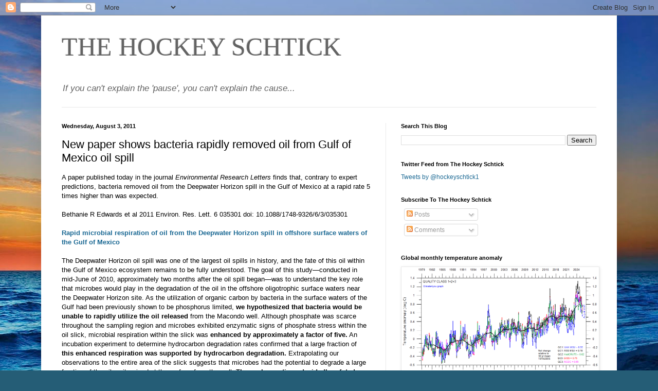

--- FILE ---
content_type: text/javascript; charset=UTF-8
request_url: https://hockeyschtick.blogspot.com/2011/08/new-paper-shows-bacteria-rapidly.html?action=getFeed&widgetId=Feed14&widgetType=Feed&responseType=js&xssi_token=AOuZoY6bWVb9vu_YDCpz-RH3OjVQXLFLhw%3A1768749424385
body_size: 193
content:
try {
_WidgetManager._HandleControllerResult('Feed14', 'getFeed',{'status': 'ok', 'feed': {'entries': [{'title': 'Microplastics are undermining the ocean\u2019s power to absorb carbon', 'link': 'https://www.sciencedaily.com/releases/2026/01/260116035322.htm', 'publishedDate': '2026-01-17T18:58:02.000-08:00', 'author': ''}, {'title': 'Scientists found the soil secret that doubles forest regrowth', 'link': 'https://www.sciencedaily.com/releases/2026/01/260115220612.htm', 'publishedDate': '2026-01-15T19:31:47.000-08:00', 'author': ''}, {'title': 'The ocean absorbed a stunning amount of heat in 2025', 'link': 'https://www.sciencedaily.com/releases/2026/01/260114080328.htm', 'publishedDate': '2026-01-14T05:36:08.000-08:00', 'author': ''}, {'title': 'Extreme heat is breaking honey bees\u2019 natural cooling system', 'link': 'https://www.sciencedaily.com/releases/2026/01/260112214306.htm', 'publishedDate': '2026-01-13T00:31:37.000-08:00', 'author': ''}, {'title': 'Scientists discover what\u2019s linking floods and droughts across the planet', 'link': 'https://www.sciencedaily.com/releases/2026/01/260112214304.htm', 'publishedDate': '2026-01-12T23:45:55.000-08:00', 'author': ''}], 'title': 'Global Warming News -- ScienceDaily'}});
} catch (e) {
  if (typeof log != 'undefined') {
    log('HandleControllerResult failed: ' + e);
  }
}


--- FILE ---
content_type: text/javascript; charset=UTF-8
request_url: https://hockeyschtick.blogspot.com/2011/08/new-paper-shows-bacteria-rapidly.html?action=getFeed&widgetId=Feed16&widgetType=Feed&responseType=js&xssi_token=AOuZoY6bWVb9vu_YDCpz-RH3OjVQXLFLhw%3A1768749424385
body_size: 315
content:
try {
_WidgetManager._HandleControllerResult('Feed16', 'getFeed',{'status': 'ok', 'feed': {'entries': [{'title': 'The Problem with \u2018Peer Review\u2019', 'link': 'https://wattsupwiththat.com/2026/01/18/the-problem-with-peer-review/', 'publishedDate': '2026-01-18T06:00:00.000-08:00', 'author': 'Guest Blogger'}, {'title': 'Open Thread', 'link': 'https://wattsupwiththat.com/2026/01/18/open-thread-173/', 'publishedDate': '2026-01-18T02:00:00.000-08:00', 'author': 'Charles Rotter'}, {'title': 'A speculation on military risk with offshore wind \u2014 AI submarines', 'link': 'https://wattsupwiththat.com/2026/01/17/a-speculation-on-military-risk-with-offshore-wind-ai-submarines/', 'publishedDate': '2026-01-17T22:00:00.000-08:00', 'author': 'Guest Blogger'}, {'title': 'Europe\u2019s Outrage Over Maduro Arrest Reflects Poor Understanding of Oil \nIndustry', 'link': 'https://wattsupwiththat.com/2026/01/17/europes-outrage-over-maduro-arrest-reflects-poor-understanding-of-oil-industry/', 'publishedDate': '2026-01-17T18:00:00.000-08:00', 'author': 'Guest Blogger'}, {'title': '\u201cWhat is the \u2026 Plan for Gas?\u201d: Even the Guardian has Slammed Mad Miliband\u2019s \nLatest Green Energy Brainstorm', 'link': 'https://wattsupwiththat.com/2026/01/17/what-is-the-plan-for-gas-even-the-guardian-has-slammed-mad-milibands-latest-green-energy-brainstorm/', 'publishedDate': '2026-01-17T14:00:00.000-08:00', 'author': 'Eric Worrall'}], 'title': 'Watts Up With That?'}});
} catch (e) {
  if (typeof log != 'undefined') {
    log('HandleControllerResult failed: ' + e);
  }
}
